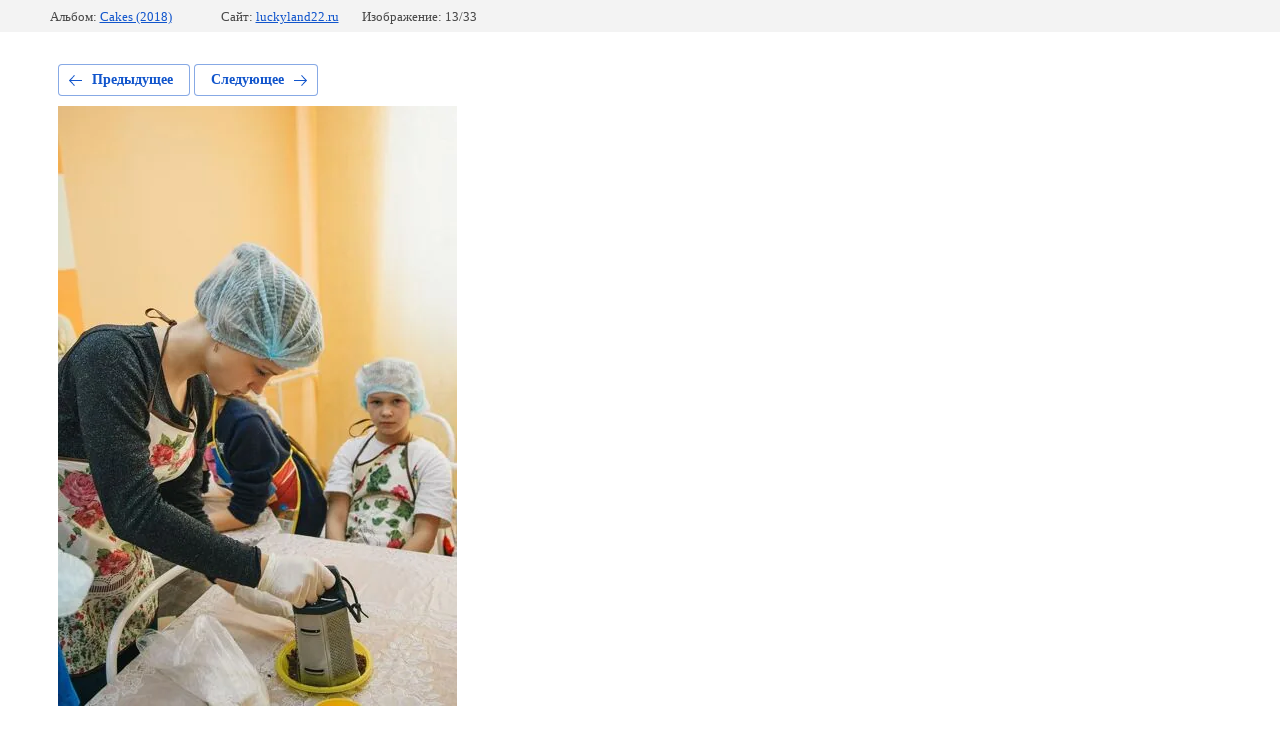

--- FILE ---
content_type: text/css
request_url: https://luckyland22.ru/t/images/__csspatch/10/patch.css
body_size: 1050
content:
html .headerTop .menuButton {
  background-image: url("./f643516cb2e2a6e30b76da8a27d824e8.svg");
  box-shadow: 0px 4px 12px rgba(253, 120, 33, 0.4);
}

html .mobileMenu .arrow::after {
  border-left-color: rgb(253, 120, 33);
}

html .mobileMenu ul a {
  color: rgb(253, 120, 33);
}

html .mobileMenu > li > a:hover {
  color: rgb(253, 120, 33);
}

html .mobileMenu > li > a:hover::after {
  background-color: rgb(253, 120, 33);
}

html .headerLeft > a {
  color: rgb(253, 120, 33);
}

html .headerMiddle .time::after {
  background-image: url("./0491b126b045200e88b6f480cac16a73.svg");
}

html .headerMiddle .address::after {
  background-image: url("./63082a57db0a64f27b1ba49aba1c2098.svg");
}

html .headerRight .feedback > a {
  color: rgb(255, 255, 255);
  background-color: rgb(253, 120, 33);
  box-shadow: 0px -2px 0px rgb(225, 107, 30) inset, 0px 2px 0px rgba(255, 159, 96, 0.78) inset, 0px 4px 12px rgba(253, 120, 33, 0.498);
}

html .headerRight .feedback > a:hover {
  background-color: rgb(253, 120, 33);
}

html .headerSliderWrap .bx-controls .bx-pager-item a.active {
  background-color: rgb(253, 120, 33);
}

html .stepsWrap {
  background-color: rgb(253, 120, 33);
}

html .stepsWrap .stepsTItle {
  color: rgb(255, 255, 255);
}

html .stepsWrap .reservation a {
  color: rgb(253, 120, 33);
  background-color: rgb(255, 255, 255);
  box-shadow: 0px 2px 0px rgba(232, 232, 232, 0.7) inset, 0px -2px 0px rgb(227, 227, 227) inset, 0px 4px 12px rgba(253, 120, 33, 0.35);
}

@media screen and (min-width: 768px) {html .steps .itemStep::after {
  background-image: url("./dfb51b55fcac9031f8922297423b4f36.svg");
}}

html .steps .itemCount {
  box-shadow: 0px 4px 20px rgba(255, 222, 0, 0.098);
}

html .steps .itemName {
  color: rgb(255, 255, 255);
}

html .actionBlock .actionTitle {
  color: rgb(253, 120, 33);
}

html .actionBlock .itemAction a:hover {
  color: rgb(253, 120, 33);
}

html .editBlock .editButton a {
  color: rgb(253, 120, 33);
}

html .editBlock .editButton a::after {
  background-image: url("./d192dfcecf49225a2f5a8081cb71995a.svg");
}

html .timeTableWrap {
  background-color: rgb(247, 243, 240);
  background-image: linear-gradient(to right, rgb(247, 243, 240) 0%, rgb(247, 243, 240) 100%);
}

html .timeTableWrap .timeTableTitle {
  color: rgb(46, 58, 82);
}

html .timeTableWrap .reservation a {
  color: rgb(255, 255, 255);
  background-color: rgb(253, 120, 33);
  box-shadow: 0px 2px 0px rgba(255, 159, 96, 0.78) inset, 0px -2px 0px rgb(225, 107, 30) inset, 0px 4px 12px rgba(253, 120, 33, 0.498);
}

html .timeTable .itemTd {
  box-shadow: 1px 1px 0px rgb(236, 236, 235);
}

@media screen and (max-width: 479px) {html .timeTable .itemTd {
  box-shadow: 0px 1px 0px rgb(236, 236, 235) inset;
}}

html .timeTable .time strong {
  color: rgb(253, 120, 33);
}

html .weOfferWrap .itemIcon path {
  fill: rgb(253, 120, 33);
}

html .reviewWrap .owl-dot.active {
  background-color: rgb(253, 120, 33);
}

html .galaryWrap .owl-dot.active {
  background-color: rgb(253, 120, 33);
}

html .footer {
  border-top-color: rgba(229, 229, 229, 0);
  background-color: rgb(50, 49, 49);
  background-image: linear-gradient(to right, rgb(50, 49, 49) 0%, rgb(50, 49, 49) 100%);
}

html .footerContact .footerTime {
  color: rgb(253, 120, 33);
}

html .social a:hover path {
  fill: rgb(253, 120, 33);
}

html .form .formButton button {
  background-color: rgb(253, 120, 33);
  box-shadow: 0px 4px 12px rgba(253, 120, 33, 0.498);
}

html a {
  color: rgb(253, 120, 33);
}

html .headerNaviagtion {
  background-color: rgb(50, 49, 49);
  border-bottom-color: rgba(229, 229, 229, 0);
  background-image: linear-gradient(to right, rgb(50, 49, 49) 0%, rgb(50, 49, 49) 100%);
}

html .headerNaviagtion .headerMenu ul {
  background-color: rgb(50, 49, 49);
}

html .headerNaviagtion .headerMenu > li.hover > a {
  color: rgb(255, 255, 255);
  background-color: rgb(253, 120, 33);
  box-shadow: 0px 4px 12px rgba(50, 49, 49, 0.4);
}

html .headerNaviagtion .headerMenu > li.hover > a::before {
  border-top-color: rgb(253, 120, 33);
}

html .headerNaviagtion .headerMenu > li > a.s3-menu-allin-open {
  color: rgb(255, 255, 255);
  background-color: rgb(253, 120, 33);
  box-shadow: 0px 4px 12px rgba(50, 49, 49, 0.4);
}

html .headerNaviagtion .headerMenu > li > a:hover {
  color: rgb(255, 255, 255);
  background-color: rgb(253, 120, 33);
  box-shadow: 0px 4px 12px rgba(50, 49, 49, 0.4);
}

html .headerTop {
  background-color: rgb(50, 49, 49);
}



--- FILE ---
content_type: text/javascript
request_url: https://counter.megagroup.ru/aa17b2c4344d0afe63e25f1f45a6e790.js?r=&s=1280*720*24&u=https%3A%2F%2Fluckyland22.ru%2Ffotogalereya%2Fphoto%2Ffoto051&t=%D0%A4%D0%BE%D1%82%D0%BE051&fv=0,0&en=1&rld=0&fr=0&callback=_sntnl1768815855641&1768815855641
body_size: 87
content:
//:1
_sntnl1768815855641({date:"Mon, 19 Jan 2026 09:44:15 GMT", res:"1"})